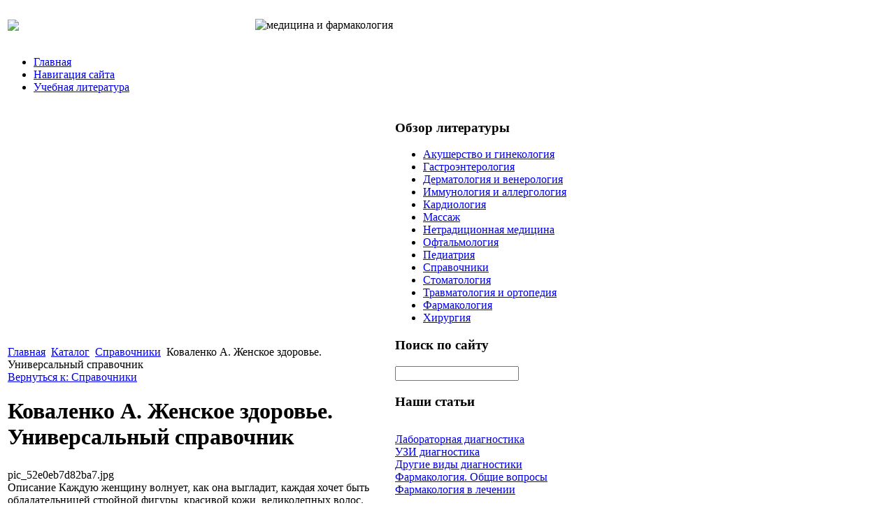

--- FILE ---
content_type: text/html; charset=utf-8
request_url: http://pharmcollege.ru/katalog/spravochniki/kovalenko-a-jenskoe-zdorove-universalnyie-spravochnik-81871.html
body_size: 8216
content:
<!DOCTYPE html PUBLIC "-//W3C//DTD XHTML 1.0 Transitional//EN" 
"http://www.w3.org/TR/xhtml1/DTD/xhtml1-transitional.dtd">
	<html xmlns="http://www.w3.org/1999/xhtml" xml:lang="ru-ru" lang="ru-ru" >
<head>
  <base href="http://pharmcollege.ru/katalog/spravochniki/kovalenko-a-jenskoe-zdorove-universalnyie-spravochnik-81871.html" />
  <meta http-equiv="content-type" content="text/html; charset=utf-8" />
  <meta name="keywords" content="Курский медико-фармацевтический колледж, Курский фармацевтический колледж, КМФК, фармацевтический колледж, фармколледж, обучение, учеба, студент, абитуриент, образование, " />
    <meta name="title" content="Коваленко А. Женское здоровье. Универсальный справочник" />
  <meta name="description" content="Каждую женщину волнует, как она выгладит, каждая хочет быть обладательницей стройной фигуры, красивой кожи, великолепных волос. Однако красота женщины не достигается простым применением в нужное время в нужном" />
  <title>Справочники : Коваленко А. Женское здоровье. Универсальный справочник</title>
  <link href="/katalog/spravochniki/kovalenko-a-jenskoe-zdorove-universalnyie-spravochnik-81871.html" rel="canonical" />
  <link href="/templates/pharm/favicon.ico" rel="shortcut icon" type="image/vnd.microsoft.icon" />
  <link rel="stylesheet" href="/components/com_virtuemart/assets/css/vmsite-ltr.css" type="text/css" />
  <link rel="stylesheet" href="/components/com_virtuemart/assets/css/facebox.css" type="text/css" />
  <link rel="stylesheet" href="/media/system/css/modal.css" type="text/css" />
  <link rel="stylesheet" href="/components/com_virtuemart/assets/css/jquery.fancybox-1.3.4.css" type="text/css" />
  <link rel="stylesheet" href="/cache/mod_universal_ajaxlivesearch_theme/96/style.css" type="text/css" />
  <link rel="stylesheet" href="/modules/mod_accordion_menu/cache/146/1039ba582065a0ef51a4f2d1ce539ac3.css" type="text/css" />
  <link rel="stylesheet" href="/modules/mod_sj_basic_news/assets/css/style.css" type="text/css" />
  <link rel="stylesheet" href="/modules/mod_phoca_vm_category/assets/style.css" type="text/css" />
  <link rel="stylesheet" href="/modules/mod_phoca_vm_category/assets/custom.css" type="text/css" />
  <style type="text/css">

.noscript div#offlajn-accordion-146-1-container dl.level1 dl{
  position: static;
}
.noscript div#offlajn-accordion-146-1-container dl.level1 dd.parent{
  height: auto !important;
  display: block;
  visibility: visible;
}

  </style>
  <script src="//ajax.googleapis.com/ajax/libs/jquery/1.6.4/jquery.min.js" type="text/javascript"></script>
  <script src="/components/com_virtuemart/assets/js/jquery.noConflict.js" type="text/javascript"></script>
  <script src="/components/com_virtuemart/assets/js/vmsite.js" type="text/javascript"></script>
  <script src="/components/com_virtuemart/assets/js/facebox.js" type="text/javascript"></script>
  <script src="/components/com_virtuemart/assets/js/vmprices.js" type="text/javascript"></script>
  <script src="/media/system/js/mootools-core.js" type="text/javascript"></script>
  <script src="/media/system/js/core.js" type="text/javascript"></script>
  <script src="/media/system/js/modal.js" type="text/javascript"></script>
  <script src="/components/com_virtuemart/assets/js/fancybox/jquery.fancybox-1.3.4.pack.js" type="text/javascript"></script>
  <script src="/modules/mod_universal_ajaxlivesearch/engine/dojo.js" type="text/javascript"></script>
  <script src="https://ajax.googleapis.com/ajax/libs/dojo/1.5/dojo/dojo.xd.js" type="text/javascript"></script>
  <script src="/modules/mod_universal_ajaxlivesearch/engine/engine.js" type="text/javascript"></script>
  <script src="/modules/mod_accordion_menu/cache/146/40cc7e58f1ea4a856124ef309614caad.js" type="text/javascript"></script>
  <script src="/modules/mod_sj_basic_news/assets/js/jquery-1.5.min.js" type="text/javascript"></script>
  <script src="/modules/mod_sj_basic_news/assets/js/jsmart.noconflict.js" type="text/javascript"></script>
  <script type="text/javascript">
//<![CDATA[ 
vmSiteurl = 'http://pharmcollege.ru/' ;
vmLang = '&amp;lang=ru' ;
Virtuemart.addtocart_popup = '1' ; 
vmCartText = ' %2$s x %1$s добавлен в Вашу корзину.' ;
vmCartError = 'Ошибка обновления корзины' ;
loadingImage = '/components/com_virtuemart/assets/images/facebox/loading.gif' ;
closeImage = '/components/com_virtuemart/assets/images/fancybox/fancy_close.png' ; 
usefancy = false;
//]]>

		window.addEvent('domready', function() {

			SqueezeBox.initialize({});
			SqueezeBox.assign($$('a.modal'), {
				parse: 'rel'
			});
		});
jQuery(document).ready(function() {
	jQuery("a[rel=vm-additional-images]").fancybox({
		"titlePosition" 	: "inside",
		"transitionIn"	:	"elastic",
		"transitionOut"	:	"elastic"
	});
	jQuery(".additional-images .product-image").click(function() {
		jQuery(".main-image img").attr("src",this.src );
		jQuery(".main-image img").attr("alt",this.alt );
		jQuery(".main-image a").attr("href",this.src );
		jQuery(".main-image a").attr("title",this.alt );
	}); 
});

  dojo.addOnLoad(function(){
      var ajaxSearch = new AJAXSearch({
        node : dojo.byId('offlajn-ajax-search'),
        productsPerPlugin : 3,
        searchRsWidth : 250,
        resultElementHeight : 66,
        minChars : 2,
        searchBoxCaption : 'найти на сайте...',
        noResultsTitle : 'Результаты(0)',
        noResults : 'Ничего не найдено!',
        searchFormUrl : '/index.php',
        enableScroll : '1',
        showIntroText: '1',
        scount: '10',
        stext: 'No results found. Did you mean?',
        moduleId : '96',
        resultAlign : '0',
        targetsearch: '0',
        linktarget: '0',
        keypressWait: '500'
      })
    });
accordionDojo.addOnLoad(accordionDojo, function(){
  var dojo = this;
  dojo.query('.noscript').removeClass('noscript');
  new AccordionMenu({
    node: dojo.byId('offlajn-accordion-146-1'),
    instance: 'offlajn-accordion-146-1',
    classPattern: /off-nav-[0-9]+/,
    mode: 'onclick', 
    interval: '500', 
    level: 1,
    easing:  dojo.fx.easing.cubicInOut,
    accordionmode:  1
  })
});

  </script>

<link rel="stylesheet" href="/templates/system/css/system.css" type="text/css" />
<link rel="stylesheet" href="/templates/system/css/general.css" type="text/css" />
<link rel="stylesheet" href="/templates/pharm/css/template.css" type="text/css" />
<script type="text/javascript" src="http://pharmcollege.ru/modules/mod_virtuemart_magiczoomplus/core/utils.js"></script><!-- Magic Zoom Plus Joomla 1.7 with VirtueMart 2 module module version v4.4.47 [v1.2.22:v4.0.27] -->
<link type="text/css" href="http://pharmcollege.ru/modules/mod_virtuemart_magiczoomplus/core/magiczoomplus.css" rel="stylesheet" media="screen" />
<script type="text/javascript" src="http://pharmcollege.ru/modules/mod_virtuemart_magiczoomplus/core/magiczoomplus.js"></script>
<script type="text/javascript">
	MagicZoomPlus.options = {
		'expand-speed': 500,
		'restore-speed': -1,
		'expand-effect': 'back',
		'restore-effect': 'linear',
		'expand-align': 'screen',
		'expand-position': 'center',
		'expand-size': 'fit-screen',
		'background-color': '#000000',
		'background-opacity': 30,
		'background-speed': 200,
		'caption-speed': 250,
		'caption-position': 'bottom',
		'caption-height': 300,
		'caption-width': 300,
		'buttons': 'show',
		'buttons-position': 'auto',
		'buttons-display': 'previous, next, close',
		'loading-msg': 'Loading zoom...',
		'loading-opacity': 75,
		'slideshow-effect': 'dissolve',
		'slideshow-speed': 800,
		'z-index': 10001,
		'expand-trigger': 'click',
		'restore-trigger': 'auto',
		'expand-trigger-delay': 200,
		'opacity': 50,
		'zoom-width': 300,
		'zoom-height': 300,
		'zoom-position': 'right',
		'selectors-change': 'click',
		'selectors-mouseover-delay': 60,
		'smoothing-speed': 40,
		'zoom-distance': 15,
		'zoom-fade-in-speed': 200,
		'zoom-fade-out-speed': 200,
		'fps': 25,
		'loading-position-x': -1,
		'loading-position-y': -1,
		'x': -1,
		'y': -1,
		'show-title': false,
		'selectors-effect': 'false',
		'selectors-effect-speed': 400,
		'zoom-align': 'top',
		'zoom-window-effect': 'false',
		'selectors-class': '',
		'hint-text': 'Zoom',
		'hint-opacity': 75,
		'initialize-on': 'load',
		'hint-position': 'tl',
		'right-click': 'false',
		'disable-zoom': false,
		'disable-expand': false,
		'keep-thumbnail': false,
		'show-loading': false,
		'slideshow-loop': false,
		'keyboard': false,
		'keyboard-ctrl': false,
		'drag-mode': false,
		'always-show-zoom': false,
		'smoothing': false,
		'opacity-reverse': false,
		'click-to-activate': false,
		'click-to-deactivate': false,
		'preload-selectors-small': false,
		'preload-selectors-big': false,
		'zoom-fade': false,
		'move-on-click': false,
		'preserve-position': false,
		'fit-zoom-window': false,
		'entire-image': false,
		'hint': false,
		'pan-zoom': false,
		'caption-source': 'span'
	}
</script>
<!-- Magic Zoom Plus Joomla 1.7 with VirtueMart 2 module module version v4.4.47 [v1.2.22:v4.0.27] -->
<link type="text/css" href="http://pharmcollege.ru/modules/mod_virtuemart_magiczoomplus/core/magicscroll.css" rel="stylesheet" media="screen" />
<script type="text/javascript" src="http://pharmcollege.ru/modules/mod_virtuemart_magiczoomplus/core/magicscroll.js"></script>
<script type="text/javascript">MagicScroll.options = {}</script></head>
<body>
<script
    async="async"
    src="//cdn-rtb.sape.ru/rtb-b/js/094/2/21094.js"
    type="text/javascript">
</script>
<div id="SRTB_52890"></div>
<div id="verh">
	<div id="verh-in">
	<table>
	<tr>
	<td width="350px"><a href="/"><img src="/templates/pharm/images/pharm-logo.png" border="0"></a></td>
    <td width="640px">
    	<div class="verh-mod">

<div class="custom"  >
	<p><img src="/images/stories/pharm.jpg" border="0" alt="медицина и фармакология" title="медицина и фармакология" /></p></div>
</div></td>
	</tr>
	</table>
		<div id="verh-menu">
<ul class="menu">
<li class="item-101"><a href="/" >Главная</a></li><li class="item-118"><a href="/navigatsiya-sajta.html" >Навигация сайта</a></li><li class="item-185"><a href="/uchebnaya-literatura.html" >Учебная литература</a></li></ul>
</div>
	</div>
</div>
<script type="text/javascript">
<!--
var _acic={dataProvider:10};(function(){var e=document.createElement("script");e.type="text/javascript";e.async=true;e.src="https://www.acint.net/aci.js";var t=document.getElementsByTagName("script")[0];t.parentNode.insertBefore(e,t)})()
//-->
</script><!--2551213985013--><div id='1Sb7_2551213985013'></div>	<div id="slider">
		<div id="sl1"></div>
		<div id="sl2"></div>
		</div>
		<div class="clr"></div>
			<div class="troika">
		<div class="troika-in">
		</div>
	</div>
<div id="osn">
    <table>
    	<tr>
    <td width="550px">
    		<div id="krochki">
<div class="breadcrumbs">
<a href="/" class="pathway">Главная</a> <img src="/media/system/images/arrow.png" alt=""  /> <a href="/katalog.html" class="pathway">Каталог</a> <img src="/media/system/images/arrow.png" alt=""  /> <a href="/katalog/spravochniki.html" class="pathway">Справочники</a> <img src="/media/system/images/arrow.png" alt=""  /> <span>Коваленко А. Женское здоровье. Универсальный справочник</span></div>
</div>
    	
    	
<div id="system-message-container">
</div>
    	
<div class="productdetails-view productdetails">

    
		<div class="back-to-category">
    	<a href="/katalog/spravochniki.html" class="product-details" title="Справочники">Вернуться к: Справочники</a>
	</div>

        <h1>Коваленко А. Женское здоровье. Универсальный справочник</h1>
    
    
    
    
            <!--<div class="product-short-description">
	    Каждую женщину волнует, как она выгладит, каждая хочет быть обладательницей стройной фигуры, красивой кожи, великолепных волос. Однако красота женщины не достигается простым применением в нужное время в нужном количестве различных косметических ...        </div>-->
	
    <div>
	<div class="width60 floatleft">
<div class="main-image">

	<script type="text/javascript">MagicScroll.extraOptions.MagicToolboxSelectors8187 = {'direction':'right'};</script> <!-- Begin magiczoomplus --> <div class="MagicToolboxContainer" style="width: 200px">     <a style="margin:0 auto;" class="MagicZoomPlus" id="MagicZoomPlusImage8187" href="http://pharmcollege.ru/images/stories/virtuemart/product/pic_52e0eb7d82ba7.jpg" rel="zoom-width:250;zoom-height:250;keep-thumbnail:true;opacity-reverse:true;zoom-fade:true;smoothing:true;pan-zoom:true;preload-selectors-small:true;preload-selectors-big:true;selectors-change:click;"><img src="http://pharmcollege.ru/images/stories/virtuemart/product/resized/magictoolbox_cache/5101ee6c70a1d7e646f8f1c67cbd3f81/8/1/8187/thumb200x200/78686c05f1ad1e8157625bf98f21693b.jpg" alt="" /></a>              <div id="MagicToolboxSelectors8187" class="MagicToolboxSelectorsContainer" style="margin-top: 5px">         <a style="margin-bottom: 1px; margin-right: 1px" href="http://pharmcollege.ru/images/stories/virtuemart/product/pic_52e0eb7d82ba7.jpg" rel="zoom-id: MagicZoomPlusImage8187;caption-source: a:title;zoom-width:250;zoom-height:250;keep-thumbnail:true;opacity-reverse:true;zoom-fade:true;smoothing:true;pan-zoom:true;preload-selectors-small:true;preload-selectors-big:true;selectors-change:click;;" rev="http://pharmcollege.ru/images/stories/virtuemart/product/resized/magictoolbox_cache/5101ee6c70a1d7e646f8f1c67cbd3f81/8/1/8187/thumb200x200/78686c05f1ad1e8157625bf98f21693b.jpg"><img src="http://pharmcollege.ru/images/stories/virtuemart/product/resized/magictoolbox_cache/5101ee6c70a1d7e646f8f1c67cbd3f81/8/1/8187/selector50x50/78686c05f1ad1e8157625bf98f21693b.jpg" alt="" /></a>        <div style="clear: both"></div>     </div>                  <div>             </div>     </div> <!-- End magiczoomplus --> <span class="vm-img-desc">pic_52e0eb7d82ba7.jpg</span>
	 <div class="clear"></div>
</div>
	</div>

	<div class="width40 floatright">
	    <div class="spacer-buy-area">

		
		<div class="product-price" id="productPrice8187">
	<strong></strong><span class="price-crossed" ></span></div>

		
<div class="addtocart-area">

	<form method="post" class="product js-recalculate" action="/katalog.html">
		<input name="quantity" type="hidden" value="1" />
				<input type="hidden" name="option" value="com_virtuemart"/>

	</form>
	<div class="clear"></div>
</div>

		

		
	    </div>
	</div>
	<div class="clear"></div>
    </div>

	
	        <div class="product-description">
	    	<span class="title">Описание</span>
	Каждую женщину волнует, как она выгладит, каждая хочет быть обладательницей стройной фигуры, красивой кожи, великолепных волос. Однако красота женщины не достигается простым применением в нужное время в нужном количестве различных косметических средств, а во многом зависит от состояния здоровья, иммунной системы, от умения корректировать закономерные возрастные изменения и свое психическое состояние.<BR>        </div>
	
    

</div>
<noindex><script type="text/javascript" src="//yandex.st/share/share.js" charset="utf-8"></script>
<div class="yashare-auto-init" data-yashareL10n="ru" data-yashareType="none" data-yashareQuickServices="yaru,vkontakte,facebook,twitter,odnoklassniki,moimir,lj,moikrug,gplus"></div> </noindex>
    	
    	</td>
    	<td width="450px">
				<div id="side-mod-left" class="side-mod">		<div class="moduletable">
					<h3>Обзор литературы</h3>
					<div id="pvmc-wrap">

<ul id="pvmc-menu">
<div class="blk"><div class="pvmc-submenu-img"><a href="/katalog/akusherstvo-i-ginekologiya.html" ><img alt="" src="/images/stories/virtuemart/category/resized/1_110x110.jpg" /></a></div><li class="level0"><a  href="/katalog/akusherstvo-i-ginekologiya.html" >Акушерство и гинекология</a>
</div></li>
<div class="blk"><div class="pvmc-submenu-img"><a href="/katalog/gastroenterologiya.html" ><img alt="" src="/images/stories/virtuemart/category/resized/2_110x110.jpg" /></a></div><li class="level0"><a  href="/katalog/gastroenterologiya.html" >Гастроэнтерология</a>
</div></li>
<div class="blk"><div class="pvmc-submenu-img"><a href="/katalog/dermatologiya-i-venerologiya.html" ><img alt="" src="/images/stories/virtuemart/category/resized/3_110x110.jpg" /></a></div><li class="level0"><a  href="/katalog/dermatologiya-i-venerologiya.html" >Дерматология и венерология</a>
</div></li>
<div class="blk"><div class="pvmc-submenu-img"><a href="/katalog/immunologiya-i-allergologiya.html" ><img alt="" src="/images/stories/virtuemart/category/resized/4_110x110.jpg" /></a></div><li class="level0"><a  href="/katalog/immunologiya-i-allergologiya.html" >Иммунология и аллергология</a>
</div></li>
<div class="blk"><div class="pvmc-submenu-img"><a href="/katalog/kardiologiya.html" ><img alt="" src="/images/stories/virtuemart/category/resized/5_110x110.jpg" /></a></div><li class="level0"><a  href="/katalog/kardiologiya.html" >Кардиология</a>
</div></li>
<div class="blk"><div class="pvmc-submenu-img"><a href="/katalog/massazh.html" ><img alt="" src="/images/stories/virtuemart/category/resized/6_110x110.jpg" /></a></div><li class="level0"><a  href="/katalog/massazh.html" >Массаж</a>
</div></li>
<div class="blk"><div class="pvmc-submenu-img"><a href="/katalog/netraditsionnaya-meditsina.html" ><img alt="" src="/images/stories/virtuemart/category/resized/7_110x110.jpg" /></a></div><li class="level0"><a  href="/katalog/netraditsionnaya-meditsina.html" >Нетрадиционная медицина</a>
</div></li>
<div class="blk"><div class="pvmc-submenu-img"><a href="/katalog/oftalmologiya.html" ><img alt="" src="/images/stories/virtuemart/category/resized/8_110x110.jpg" /></a></div><li class="level0"><a  href="/katalog/oftalmologiya.html" >Офтальмология</a>
</div></li>
<div class="blk"><div class="pvmc-submenu-img"><a href="/katalog/pediatriya.html" ><img alt="" src="/images/stories/virtuemart/category/resized/9_110x110.jpg" /></a></div><li class="level0"><a  href="/katalog/pediatriya.html" >Педиатрия</a>
</div></li>
<div class="blk"><div class="pvmc-submenu-img"><a href="/katalog/spravochniki.html" ><img alt="" src="/images/stories/virtuemart/category/resized/10_110x110.jpg" /></a></div><li class="level0"><a  href="/katalog/spravochniki.html" >Справочники</a>
</div></li>
<div class="blk"><div class="pvmc-submenu-img"><a href="/katalog/stomatologiya.html" ><img alt="" src="/images/stories/virtuemart/category/resized/11_110x110.jpg" /></a></div><li class="level0"><a  href="/katalog/stomatologiya.html" >Стоматология</a>
</div></li>
<div class="blk"><div class="pvmc-submenu-img"><a href="/katalog/travmatologiya-i-ortopediya.html" ><img alt="" src="/images/stories/virtuemart/category/resized/12_110x110.jpg" /></a></div><li class="level0"><a  href="/katalog/travmatologiya-i-ortopediya.html" >Травматология и ортопедия</a>
</div></li>
<div class="blk"><div class="pvmc-submenu-img"><a href="/katalog/farmakologiya.html" ><img alt="" src="/images/stories/virtuemart/category/resized/13_110x110.jpg" /></a></div><li class="level0"><a  href="/katalog/farmakologiya.html" >Фармакология</a>
</div></li>
<div class="blk"><div class="pvmc-submenu-img"><a href="/katalog/khirurgiya.html" ><img alt="" src="/images/stories/virtuemart/category/resized/14_110x110.jpg" /></a></div><li class="level0"><a  href="/katalog/khirurgiya.html" >Хирургия</a>
</div></li>
</ul>

</div><div style="margin-bottom: 10px;clear:both;"> </div>      
		</div>
	  			
	
	
	</div>
		<div id="side-mod-right" class="side-mod">		<div class="moduletable">
					<h3>Поиск по сайту</h3>
					          
<div id="offlajn-ajax-search">
  <div class="offlajn-ajax-search-container">
  <form id="search-form" action="/component/search/" method="get" onSubmit="return false;">
    <div class="offlajn-ajax-search-inner">
            <input type="text" name="searchword" id="search-area" value="" autocomplete="off" />
        <input type="hidden" name="option" value="com_search" />
              <div id="search-area-close"></div>
      <div id="ajax-search-button"><div class="magnifier"></div></div>
      <div class="ajax-clear"></div>
    </div>
  </form>
  <div class="ajax-clear"></div>
  </div>
</div>
<div class="ajax-clear"></div>
		</div>
			<div class="moduletable">
					<h3>Наши статьи</h3>
					<div class="noscript">
<div id="offlajn-accordion-146-1-container">
  <div class="offlajn-accordion-146-1-container-inner">
        <div style="overflow: hidden; position: relative;">
    <dl id="offlajn-accordion-146-1" class="level1">
  <dt class="level1 off-nav-119 notparent   first">
    <span class="inner">
      <a href="/laboratornaya-diagnostika.html"><span>Лабораторная диагностика</span></a>    </span>
  </dt>
  <dd class="level1 off-nav-119 notparent   first">
      </dd>
    <dt class="level1 off-nav-132 notparent  ">
    <span class="inner">
      <a href="/uzi-diagnostika.html"><span>УЗИ диагностика</span></a>    </span>
  </dt>
  <dd class="level1 off-nav-132 notparent  ">
      </dd>
    <dt class="level1 off-nav-182 notparent  ">
    <span class="inner">
      <a href="/drugie-vidy-diagnostiki.html"><span>Другие виды диагностики</span></a>    </span>
  </dt>
  <dd class="level1 off-nav-182 notparent  ">
      </dd>
    <dt class="level1 off-nav-183 notparent  ">
    <span class="inner">
      <a href="/farmakologiya-obshchie-voprosy.html"><span>Фармакология. Общие вопросы</span></a>    </span>
  </dt>
  <dd class="level1 off-nav-183 notparent  ">
      </dd>
    <dt class="level1 off-nav-184 notparent   last">
    <span class="inner">
      <a href="/farmakologiya-v-lechenii.html"><span>Фармакология в лечении</span></a>    </span>
  </dt>
  <dd class="level1 off-nav-184 notparent   last">
      </dd>
  </dl>
    </div>
  </div>
</div></div>
		</div>
			<div class="moduletable">
					<h3>Случайные статьи</h3>
					
	<div class="widget-wrap">
   <div class="162 post ">
        <div class="post-inner">
	        	        	<a class="alignleft" title="Упаковка лекарственных средств" target="_self" href="/farmakologiya-obshchie-voprosy/upakovka-lekarstvennykh-sredstv.html">
	        		<img src="/images/stories/upakovka-lekarstv.jpg" title="Упаковка лекарственных средств" alt="/farmakologiya-obshchie-voprosy/upakovka-lekarstvennykh-sredstv.html"   style="width: 50px; height:50px;" />
	        	</a>
	        		        <h2>
		        	<a title="Упаковка лекарственных средств" target="_self" href="/farmakologiya-obshchie-voprosy/upakovka-lekarstvennykh-sredstv.html">Упаковка лекарственных средств</a>
		        </h2>
		   	            <p class="basicnews-desc"><p>Современные требования становятся все жестче, когда речь заходит о качестве упаковки лекарственных средств. С этим, так или иначе, вынуждены считаться изготовители лекарственных средств.<br />Классическим ...</p></p>
	       		           </div>
  </div>  
    <div class="162 post ">
        <div class="post-inner">
	        	        	<a class="alignleft" title="Компьютерная томография" target="_self" href="/drugie-vidy-diagnostiki/kompyuternaya-tomografiya.html">
	        		<img src="/images/stories/komputernaja-tomografija.jpg" title="Компьютерная томография" alt="/drugie-vidy-diagnostiki/kompyuternaya-tomografiya.html"   style="width: 50px; height:50px;" />
	        	</a>
	        		        <h2>
		        	<a title="Компьютерная томография" target="_self" href="/drugie-vidy-diagnostiki/kompyuternaya-tomografiya.html">Компьютерная томография</a>
		        </h2>
		   	            <p class="basicnews-desc"><p>Компьютерная томография сочетает в себе уже традиционное рентгеновское исследование и компьютерные технологии. При помощи рентгеновского аппарата делаются трехмерные снимки органов и тканей. Затем ...</p></p>
	       		           </div>
  </div>  
  </div>
	

		</div>
	</div>
		
	<div class="clr"></div>	

		</td>
		</tr>
    </table>
    		
</div>
<div id="nis">
	<div id="nis-in">
			<table>
			<tr>
			<td width="755px"></td>
			<td width="215px"></td>
			</tr>
			</table>
			<div id="copy">Медицина и фармакология</br>
			Copyright &copy; все права защишены</br>
    <noindex><!--LiveInternet counter--><script type="text/javascript"><!--
document.write("<a href='http://www.liveinternet.ru/click' "+
"target=_blank><img src='//counter.yadro.ru/hit?t26.15;r"+
escape(document.referrer)+((typeof(screen)=="undefined")?"":
";s"+screen.width+"*"+screen.height+"*"+(screen.colorDepth?
screen.colorDepth:screen.pixelDepth))+";u"+escape(document.URL)+
";"+Math.random()+
"' alt='' title='LiveInternet: показано число посетителей за"+
" сегодня' "+
"border='0' width='88' height='15'><\/a>")
//--></script><!--/LiveInternet-->
<script async="async" src="https://w.uptolike.com/widgets/v1/zp.js?pid=1279030" type="text/javascript"></script>

</noindex>

	</div>
	</div>
</div>
</body>

</html>

--- FILE ---
content_type: application/javascript;charset=utf-8
request_url: https://w.uptolike.com/widgets/v1/version.js?cb=cb__utl_cb_share_1767120409938695
body_size: 397
content:
cb__utl_cb_share_1767120409938695('1ea92d09c43527572b24fe052f11127b');